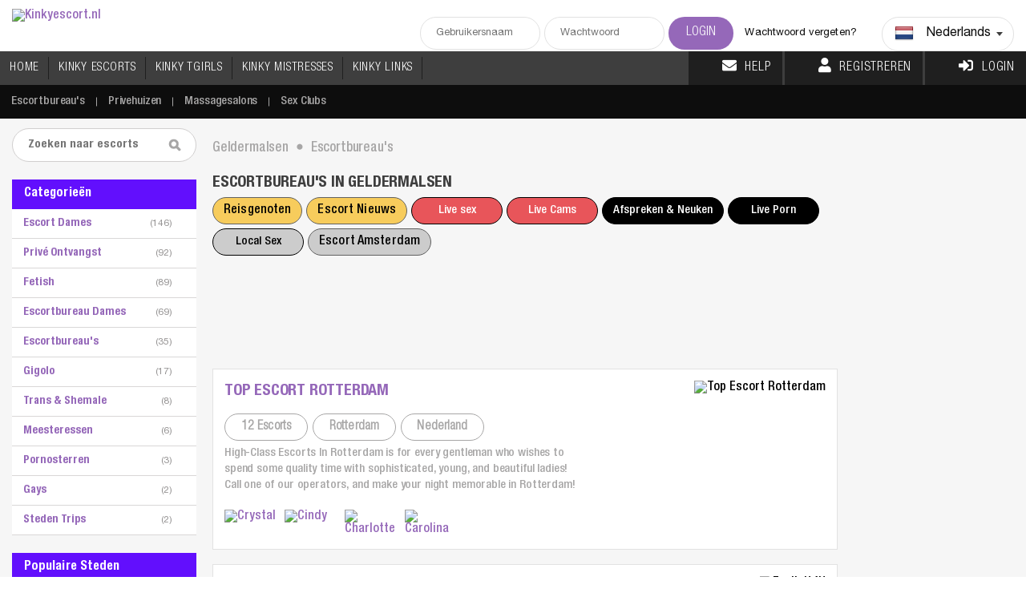

--- FILE ---
content_type: text/css
request_url: https://www.kinkyescort.nl/css/violet.css
body_size: 1743
content:
a {
    color: #9568B9;
}

    a:hover {
        color: #EB1078;
    }

.links a {
    color: #9568B9;
}

    .links a:hover {
        color: #EB1078;
    }


.changeLocation {
    background-color: #620ffd;
    background-image: none;
}

.latestTweets h3 {
    background-color: #620ffd;
    background-image: none;
}

.modelName a:hover {
    color: #EB1078;
}

.modelName a {
    display: block;
    color: #9568B9;
}

.topNav li a:before, .topNav li a.active:before {
    background-color: #9568B9;
    background-image: none;
}

.hLogin p a:hover {
    color: #9568B9;
}

.topNav li:nth-child(6):after {
    display: inline-block;
}

.topNav li:nth-child(7):after {
    display: none;
}

.submenu li a:hover, .submenu li a.active {
    color: #EB1078;
}

.login {
    background-color: #9568B9;
    background-image: none;
}

.otherFilters a:hover, .otherFilters a.active {
    color: #fff;
    background-color: #9568B9;
    background-image: none;
}

.topAccess a {
    background-color: #9568B9;
    background-image: none;
}

.contactEscort {
    background-color: #9568B9;
    background-image: none;
}

.voteMe a {
    background-color: #620ffd;
    background-image: none;
}

.showPhone {
    background-color: #9568B9;
    background-image: none;
}

.telegramRB {
    background-color: #620ffd;
    background-image: none;
    background-size: 200%;
}

.addnew li a:hover {
    border-color: #9568B9;
    color: #9568B9;
}

.modelInfo ul li span {
    color: #9568B9;
}

.pcDetail p span a {
    color: #9568B9;
}

.topModel h3 {
    background-color: #620ffd;
    background-image: none;
}

.otherFilters input[type="checkbox"]:checked + i:after {
    background-color: #620ffd;
    border-color: #9568B9;
}

.moreEscortBtn a {
    color: #ffffff;
    background-color: #620ffd;
    background-image: none;
}

    .moreEscortBtn a:hover {
        color: #ffffff;
    }

.selectric-items li.highlighted {
    background: #620ffd;
}
.selectric-items li.highlighted a {
  color: #fff!important;
}

.midTitle ul li button:hover {
    border: 1px solid #d1cfcf !important;
    background-color: #620ffd !important;
}

.agencyContent h3 a {
    color: #9568B9;
}

    .agencyContent h3 a:hover {
        color: #3e3e3e;
    }

.agencyTags li a:hover {
    background-color: #620ffd;
    border-color: #9568B9;
    color: #fff;
}

.modelReviewT {
    background-color: #620ffd;
    background-image: none;
}

.readReviews {
    background-color: #620ffd;
    background-image: none;
    color: #fff;
}

.topFifty a:hover {
    background-color: #620ffd;
    color: #fff;
}

.topFifty a span {
    color: #fff;
}

.buenos h2 {
    color: #9568B9;
}

.cityName {
    color: #9568B9;
}

.hamburger {
    background-color: #620ffd;
    background-image: none;
}

.topNav li.mobile a {
    background-color: #620ffd;
    color: #fff;
}

.topNav li a:hover, .topNav li a.active {
    background-color: #1f1f1f;
}

.otherFilters a:hover {
    border: 1px solid #d1cfcf !important;
    background-color: #620ffd !important;
    background-image: none;
}


.sFilter div.dropdown td:hover {
    color: #9568B9;
}

.sFilter div.dropdown td:first-child {
    color: #9568B9;
}

.sFilter ul.dropdown li:hover {
    color: #9568B9;
}

.services h4 {
    background-color: #620ffd;
    background-image: none;
}

.cTitleN {
    color: #9568B9;
}

.cDetails li a:hover {
    background-color: #620ffd;
    color: #fff;
}

.cDetails {
    background-color: #f7f7f7;
    border-left: 3px solid #620ffd;
}

.cTitle span {
    color: #959393;
}

.rateTitle {
    background-color: #620ffd;
    background-image: none;
}

.serviceTitle {
    background-color: #620ffd;
    background-image: none;
}

.esDetails a {
    color: #9568B9;
}

.topAccess a:hover {
    color: #fff;
}

.sendPop {
    border-top: 4px solid #620ffd;
}

.sendMsgBtn {
    background-color: #620ffd;
    background-image: none;
    background-size: 200%;
}

.popTitle h2 {
    background: url(/imgs/themes/violet/titleI.png?v=1) no-repeat left center;
}

.voteMe a:hover {
    color: #fff
}

.oHBtn a {
    background-color: #620ffd;
    background-image: none;
    background-size: 200%;
}

.oHBtn a {
    color: white;
}

.allflags li a:hover {
    border-color: #9568B9;
    color: #9568B9;
}

.flinks a:hover, .flinks a.active {
    color: #620ffd !important;
}

.flinks a:visited {
    color: #888787 !important;
}

.sendRPop {
    border-top: 4px solid #620ffd;
}

.sendMsg {
    background-color: #620ffd;
    background-image: none;
    background-size: 200%;
}

.submitReview, .confirmPin {
    background-color: #620ffd;
    background-image: none;
    background-size: 200%;
}

.rating {
    color: #9568B9;
}

.sOption span {
    background-color: #620ffd;
    background-image: none;
    background-size: 200%;
}

.leftBody h3 {
    color: #9568B9;
}

.leftBody h1, .h1-top {
    color: #9568B9;
}

.loginHere a {
    color: #9568B9;
}

.escortDirectory h4 {
    background-color: #620ffd;
    background-image: none;
    color: #fff;
}

.escortDirectory ul li a:hover {
    color: #9568B9;
}

.addReview:hover {
    border-color: #9568B9;
    color: #9568B9;
    background-color: #fff;
}

.sortByTop {
    border-top: 4px solid #620ffd;
}



.profileInfoT {
    background-color: #620ffd;
    background-image: none;
}

.sortBy {
    border-top: 3px solid #620ffd;
}

.selectric-items li:hover, .selectric-items li a:hover {
    background: #620ffd;
    color: #fff;
}

.selectric-items li:hover a {color: #fff}


a.liveChat:hover {
    color: #fff;
}

.blogPost h3 a {
    color: #620ffd
}

    .blogPost h3 a:hover {
        color: #3e3e3e;
    }

.tour h6 {
    color: #9568B9;
}

.midBLeft div:first-child {
    margin-top: 0px !important;
    padding-top: 0px !important;
}

.cDetails li.active, .cDetails li.active a, .cDetails li.active span {
    background-color: #620ffd;
}

.cDetails li a:hover {
    background-color: #620ffd;
}

.links a.active {
    color: #9568B9;
}


.lastViewedL {
    background: url(/imgs/themes/violet/lastViewed.png) no-repeat;
    background-size: contain;
}

.resp-tab-active {
    background-color: #DBDBDB !important;
    background-image: none;
    color: #fff !important;
}

.sFilter .button {
    background-image: url(/imgs/themes/violet/triangle.png);
}

a.liveChat {
    background-color: #9568B9 !important;
    background-image: none;
    background-size: 200%;
}


.link-button:hover  {
  border: 1px solid #d1cfcf !important;
  background-color: #620ffd !important;
}

.moreCountries a:hover {
  color: #620ffd !important;
}

.profileInfo {
  padding-top: 0px;
}

.profileDL h3, .profileDR h3 {
  margin-top: 20px;
}

.bright-text {
  color: #620ffd !important;
}

.nice-header {


}



.tags a {
  color: #620ffd;
}

.pagination li a:hover, .pagination li a.active {
  background-image: linear-gradient(to right, #620ffd, #4d06d0);
  color: #fff;
  border-color: #f6f6f6;
}

.blogPost h3 a:hover {
  color: #3b3a3a;
}
.blogPost h3 a {
  color: #620ffd;
}


.enter {
  background-image: linear-gradient(to right, #620ffd, #4e0bcb, #330983);
}

.warningPopB {
  background-color: #f1f1f1;
  border-top: 4px solid #620ffd;
}

.selectric-items li.highlighted a {
  color: #fff;
}

.bannerList li a.bannerR {
  color: #620ffd;
}

.howwork p a {
  color: #620ffd;
}

.resp-tab-active {
  background-image: linear-gradient(to right, #620ffd, #4e0bcb, #330983);
  color: #fff!important;
}

.resp-tab-active {
  background-image: linear-gradient(to right, #620ffd, #4e0bcb, #330983);
  color: #fff!important;
}

.resp-tab-item a {
  color: #000;
}

i.call{background:url(/imgs/themes/violet/call.png) no-repeat center center;}
i.country{background:url(/imgs/themes/violet/globe2.png) no-repeat center center;}
i.city{background:url(/imgs/themes/violet/city.png) no-repeat center center;}
i.website{background:url(/imgs/themes/violet/globe3.png) no-repeat center center;}
i.info{background:url(/imgs/themes/violet/info.png) no-repeat center center;}

.pages li a:hover, .countryC li a:hover {
  background-color: #330983;
  color: #fff;
}

.sitemapArea h1,.sitemapArea h2,.sitemapArea h3,.sitemapArea h4 {
  color: #620ffd;
}

.cPages li a {
  color: #620ffd;
}

